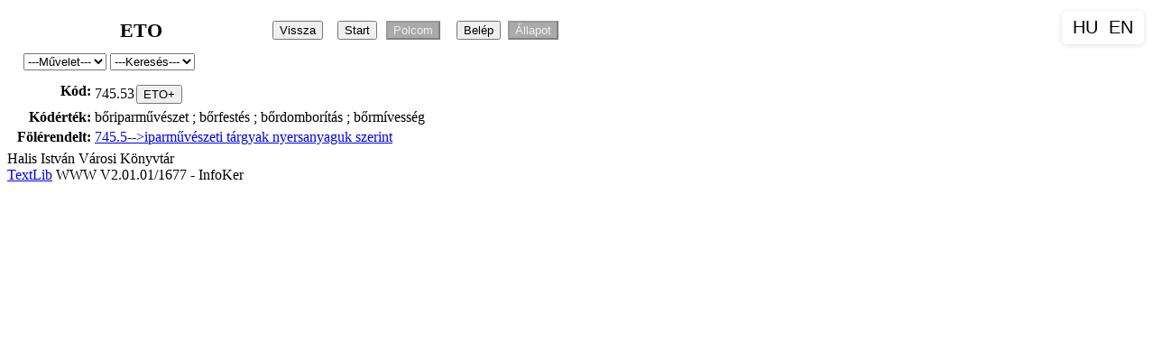

--- FILE ---
content_type: text/html; charset=iso-8859-2
request_url: https://katalogus.hivk.hu/cgi-bin/tlwww.cgi?show=g70837
body_size: 1896
content:
<!DOCTYPE HTML PUBLIC "-//W3C//DTD HTML 4.01 Transitional//EN" "http://www.w3.org/TR/html4/loose.dtd">
<html><head>
<LINK HREF="/tlwww/tlwww.css" REL="stylesheet" TYPE="text/css">
<META HTTP-EQUIV="Content-Type" CONTENT="text/html; charset=iso-8859-2">
<META NAME="language" CONTENT="hu">
<script type="text/javascript" src="/tlwww/tlwww.js" charset="iso-8859-2"></script>
<script type="text/javascript" src="/tlwww/sajat.js" charset="iso-8859-2"></script><script type="text/javascript">var CurrentPageId=3444339; var TlDisp=1;</script>

<TITLE>ETO:745.53</TITLE></HEAD>
<BODY>
<div class=logo></div><div id=tlbody class=adat>
<table class=head><tr><td class=headtxt>ETO</td><td align=left>
<input type=button id=visszagomb  title=" Vissza az előző oldalra" value="Vissza" onClick="history.back()"> &nbsp;
<input type=button  title=" Másik keresés inditása" value="Start" onClick="location.href='/tlwww/homepage.htm'">
<FORM  style="display:inline"  ACTION="/cgi-bin/tlwww.cgi" METHOD=POST accept-charset="UTF-8" >
<input disabled type=submit name=polc id=polcbtn value="Polcom" title="Polcom megjelenítése">
<input type=hidden name=tllang value="">
<input type=hidden name="_charset_"></FORM><div id=tllogin class=tllogin style="display:none"></div>&nbsp;
<input id=belepes disabled type=button  title=" Jelenleg nincs belépve. Kattintson ide."  value="Belép">
<input id=olvall disabled type=button  title=" Megnézheti olvasói állapotát " value="Állapot">
</td></tr></table>

<!-- rekord azon: g70837 -->
<input type=hidden id=dref0 value="g70837">
  
<TABLE CLASS=gombok><TR><TD>
<form  style="display:inline"  name="Fg70837" action="semmi" method=POST>

 &nbsp; 
<input type=hidden name="honnan" value="eto">
<input type=hidden name="dref" value="g70837">
<input type=hidden name="css" value="/tlwww/tlwww.css"><script type="text/javascript">var Fg70837php=[ 'invalid', 'https://textlib.hu/script/doklink.php'];
document.addEventListener('load', function(){ if (gi('xmegj')) gi('xmegj').selectedIndex = 0; }, true);</script><select id="xmegj" name="xop" onchange="Fg70837.action=Fg70837php[this.selectedIndex];Fg70837.submit();return true" title="Elérhető műveletek">
 <option disabled selected>---Művelet---</option>
 <option title="Ezen oldal megosztása másokkal" value="linkide">Megoszt</option>
</select><input type="hidden" name="refdref" value="g70837">
<script type="text/javascript">var Fg70837rqrun=[{"action":"\/cgi-bin\/tlwww.cgi","submit":[{}]},{"action":"\/cgi-bin\/tlwww.cgi","submit":[{"name":"index1","value":"su"},{"name":"value1","value":"745.53."}]}];
document.addEventListener('load', function(){ if (gi('Sg70837rqrun')) gi('Sg70837rqrun').selectedIndex = 0; }, true);</script><select id="Sg70837rqrun" onchange="return TextlibSelectSubmit(Fg70837,gi('Sg70837rqrun'),Fg70837rqrun);" title="Kapcsolódó keresések">
 <option disabled selected>---Keresés---</option>
 <option title="Róla szóló dokumentumok keresése (20) Dokumentum">Téma (20)</option>
</select>
<input type=hidden name=tllang value="">
<input type=hidden name="_charset_"></FORM>
</TD></TR></TABLE>
<!-- oldal begin --><TABLE class=oldal><TR>
<!-- adatok begin --><TD valign=top class=adatok>
<!-- short begin --><TABLE class="short_table">
<TR><TD class="short_first"><B>Kód:</B></td>
    <TD class="short_second">745.53<input onclick="TlwwwEtoPlus(this, {value:'bőriparművészet ; bőrfestés ; bőrdomborítás ; bőrmívesség',data:'745.53'})" title="ETO kód kijelölése" type="button" value="ETO+">
<TR><TD class="short_first"><B>Kódérték:</B></td>
    <TD class="short_second">bőriparművészet ; bőrfestés ; bőrdomborítás ; bőrmívesség
<TR><TD class="short_first"><B>Fölérendelt:</B></td>
    <TD class="short_second"><A HREF="/cgi-bin/tlwww.cgi?show=g65817">745.5--&gt;iparművészeti tárgyak nyersanyaguk szerint</a></td></tr>
<!-- short end --></table><div id="etoSdiv"><table border="1" id="etotable0" width="100%"><tbody></tbody></table></div>
<!-- oldal end --></TR></TABLE><script type="text/javascript">window.addEventListener('load', function() { if (typeof(TlwwwOnload) == 'function') TlwwwOnload(); });</script>
<div class=tulaj>Halis István Városi Könyvtár<BR>
<A HREF="https://www.textlib.hu">TextLib</A> WWW V2.01.01/1677 -  InfoKer</div>

</div></body></html>
